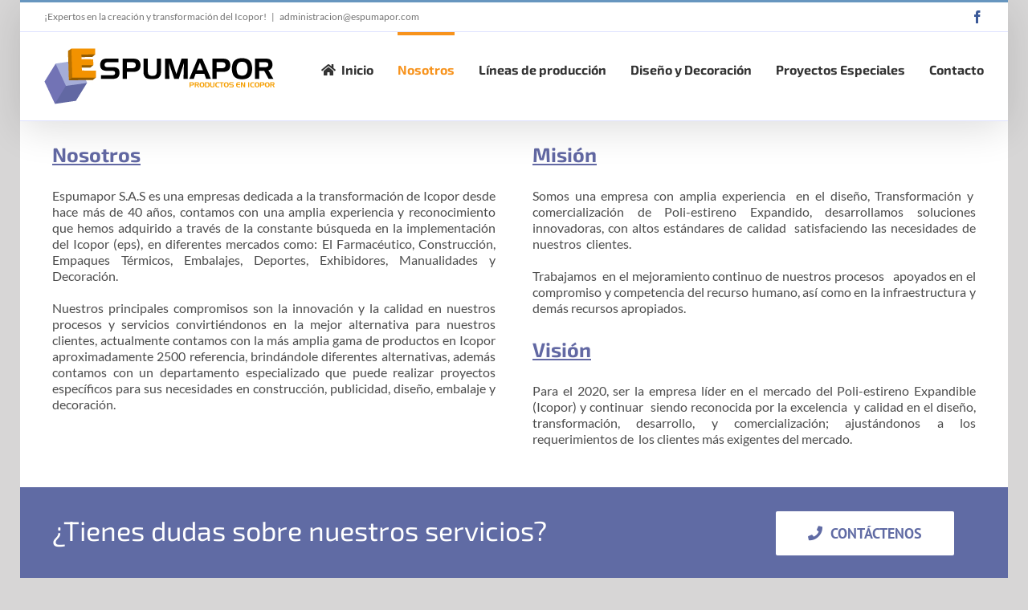

--- FILE ---
content_type: text/html; charset=UTF-8
request_url: https://espumapor.com/nosotros/
body_size: 8530
content:
<!DOCTYPE html>
<html class="avada-html-layout-boxed avada-html-header-position-top avada-is-100-percent-template" lang="es" prefix="og: http://ogp.me/ns# fb: http://ogp.me/ns/fb#">
<head>
	<meta http-equiv="X-UA-Compatible" content="IE=edge" />
	<meta http-equiv="Content-Type" content="text/html; charset=utf-8"/>
	<meta name="viewport" content="width=device-width, initial-scale=1" />
	<title>Nosotros &#8211; Espumapor</title>
<meta name='robots' content='max-image-preview:large' />
<link rel='dns-prefetch' href='//s.w.org' />
<link rel="alternate" type="application/rss+xml" title="Espumapor &raquo; Feed" href="https://espumapor.com/feed/" />
<link rel="alternate" type="application/rss+xml" title="Espumapor &raquo; Feed de los comentarios" href="https://espumapor.com/comments/feed/" />
					<link rel="shortcut icon" href="https://espumapor.com/wp-content/uploads/2017/06/favicon.png" type="image/x-icon" />
		
					<!-- For iPhone -->
			<link rel="apple-touch-icon" href="https://espumapor.com/wp-content/uploads/2017/06/Espumapor-1.png">
		
		
		
				<link rel="alternate" type="application/rss+xml" title="Espumapor &raquo; Comentario Nosotros del feed" href="https://espumapor.com/nosotros/feed/" />

		<meta property="og:title" content="Nosotros"/>
		<meta property="og:type" content="article"/>
		<meta property="og:url" content="https://espumapor.com/nosotros/"/>
		<meta property="og:site_name" content="Espumapor"/>
		<meta property="og:description" content="Nosotros
Espumapor S.A.S es una empresas dedicada a la transformación de Icopor desde hace más de 40 años, contamos con una amplia experiencia y reconocimiento que hemos adquirido a través de la constante búsqueda en la implementación del Icopor (eps), en diferentes mercados como: El Farmacéutico, Construcción, Empaques Térmicos, Embalajes, Deportes, Exhibidores,"/>

									<meta property="og:image" content="http://espumapor.com/wp-content/uploads/2017/07/LOGO-ESPUMAPOR-3.png"/>
							<link rel='stylesheet' id='layerslider-css'  href='https://espumapor.com/wp-content/plugins/LayerSlider/static/layerslider/css/layerslider.css?ver=6.3.0' type='text/css' media='all' />
<link rel='stylesheet' id='avada-stylesheet-css'  href='https://espumapor.com/wp-content/themes/Avada/assets/css/style.min.css?ver=6.1.2' type='text/css' media='all' />
<!--[if IE]>
<link rel='stylesheet' id='avada-IE-css'  href='https://espumapor.com/wp-content/themes/Avada/assets/css/ie.min.css?ver=6.1.2' type='text/css' media='all' />
<style id='avada-IE-inline-css' type='text/css'>
.avada-select-parent .select-arrow{background-color:#ffffff}
.select-arrow{background-color:#ffffff}
</style>
<![endif]-->
<link rel='stylesheet' id='fusion-dynamic-css-css'  href='https://espumapor.com/wp-content/uploads/fusion-styles/96e9701c4ea07a085e3e48254cdc1699.min.css?ver=2.1.2' type='text/css' media='all' />
<script type='text/javascript' id='layerslider-greensock-js-extra'>
/* <![CDATA[ */
var LS_Meta = {"v":"6.3.0"};
/* ]]> */
</script>
<script type='text/javascript' src='https://espumapor.com/wp-content/plugins/LayerSlider/static/layerslider/js/greensock.js?ver=1.19.0' id='layerslider-greensock-js'></script>
<script type='text/javascript' src='https://espumapor.com/wp-includes/js/jquery/jquery.min.js?ver=3.5.1' id='jquery-core-js'></script>
<script type='text/javascript' src='https://espumapor.com/wp-includes/js/jquery/jquery-migrate.min.js?ver=3.3.2' id='jquery-migrate-js'></script>
<script type='text/javascript' src='https://espumapor.com/wp-content/plugins/LayerSlider/static/layerslider/js/layerslider.kreaturamedia.jquery.js?ver=6.3.0' id='layerslider-js'></script>
<script type='text/javascript' src='https://espumapor.com/wp-content/plugins/LayerSlider/static/layerslider/js/layerslider.transitions.js?ver=6.3.0' id='layerslider-transitions-js'></script>
<meta name="generator" content="Powered by LayerSlider 6.3.0 - Multi-Purpose, Responsive, Parallax, Mobile-Friendly Slider Plugin for WordPress." />
<!-- LayerSlider updates and docs at: https://layerslider.kreaturamedia.com -->
<link rel="https://api.w.org/" href="https://espumapor.com/wp-json/" /><link rel="alternate" type="application/json" href="https://espumapor.com/wp-json/wp/v2/pages/10883" /><link rel="EditURI" type="application/rsd+xml" title="RSD" href="https://espumapor.com/xmlrpc.php?rsd" />
<meta name="generator" content="WordPress 5.7.14" />
<link rel="canonical" href="https://espumapor.com/nosotros/" />
<link rel='shortlink' href='https://espumapor.com/?p=10883' />
<link rel="alternate" type="application/json+oembed" href="https://espumapor.com/wp-json/oembed/1.0/embed?url=https%3A%2F%2Fespumapor.com%2Fnosotros%2F" />
<link rel="alternate" type="text/xml+oembed" href="https://espumapor.com/wp-json/oembed/1.0/embed?url=https%3A%2F%2Fespumapor.com%2Fnosotros%2F&#038;format=xml" />
<style type="text/css" id="css-fb-visibility">@media screen and (max-width: 640px){body:not(.fusion-builder-ui-wireframe) .fusion-no-small-visibility{display:none !important;}}@media screen and (min-width: 641px) and (max-width: 1024px){body:not(.fusion-builder-ui-wireframe) .fusion-no-medium-visibility{display:none !important;}}@media screen and (min-width: 1025px){body:not(.fusion-builder-ui-wireframe) .fusion-no-large-visibility{display:none !important;}}</style><style type="text/css">.recentcomments a{display:inline !important;padding:0 !important;margin:0 !important;}</style>		<script type="text/javascript">
			var doc = document.documentElement;
			doc.setAttribute( 'data-useragent', navigator.userAgent );
		</script>
		
	<meta name="google-site-verification" content="a0fKAi8VxWiOzv7FO5sLyB6lI_GArQw1u3yEz0C3gVE" />
<!-- Smartsupp Live Chat script -->
<script type="text/javascript">
var _smartsupp = _smartsupp || {};
_smartsupp.key = 'aba60c66146ff7e43358129c65022999e881127f';
window.smartsupp||(function(d) {
  var s,c,o=smartsupp=function(){ o._.push(arguments)};o._=[];
  s=d.getElementsByTagName('script')[0];c=d.createElement('script');
  c.type='text/javascript';c.charset='utf-8';c.async=true;
  c.src='https://www.smartsuppchat.com/loader.js?';s.parentNode.insertBefore(c,s);
})(document);
</script></head>

<body class="page-template page-template-100-width page-template-100-width-php page page-id-10883 fusion-image-hovers fusion-pagination-sizing fusion-button_size-large fusion-button_type-flat fusion-button_span-no avada-image-rollover-circle-yes avada-image-rollover-yes avada-image-rollover-direction-center_horiz fusion-body ltr fusion-sticky-header no-tablet-sticky-header no-mobile-sticky-header no-mobile-slidingbar avada-has-rev-slider-styles fusion-disable-outline fusion-sub-menu-fade mobile-logo-pos-left layout-boxed-mode avada-has-boxed-modal-shadow- layout-scroll-offset-full avada-has-zero-margin-offset-top fusion-top-header menu-text-align-left mobile-menu-design-modern fusion-show-pagination-text fusion-header-layout-v2 avada-responsive avada-footer-fx-none avada-menu-highlight-style-bar fusion-search-form-classic fusion-main-menu-search-dropdown fusion-avatar-square avada-sticky-shrinkage avada-dropdown-styles avada-blog-layout-grid avada-blog-archive-layout-large avada-header-shadow-yes avada-menu-icon-position-left avada-has-mainmenu-dropdown-divider avada-has-pagetitle-bg-full avada-has-pagetitle-bg-parallax avada-has-breadcrumb-mobile-hidden avada-has-titlebar-hide avada-has-pagination-padding avada-flyout-menu-direction-fade">
		<a class="skip-link screen-reader-text" href="#content">Skip to content</a>

	<div id="boxed-wrapper">
		<div class="fusion-sides-frame"></div>
		<div id="wrapper" class="fusion-wrapper">
			<div id="home" style="position:relative;top:-1px;"></div>
			
			<header class="fusion-header-wrapper fusion-header-shadow">
				<div class="fusion-header-v2 fusion-logo-alignment fusion-logo-left fusion-sticky-menu- fusion-sticky-logo- fusion-mobile-logo-  fusion-mobile-menu-design-modern">
					
<div class="fusion-secondary-header">
	<div class="fusion-row">
					<div class="fusion-alignleft">
				<div class="fusion-contact-info"><span class="fusion-contact-info-phone-number">¡Expertos en la creación y transformación del Icopor!</span><span class="fusion-header-separator">|</span><span class="fusion-contact-info-email-address"><a href="mailto:admi&#110;&#105;&#115;&#116;r&#97;c&#105;on&#64;&#101;&#115;p&#117;m&#97;p&#111;&#114;.&#99;o&#109;">admi&#110;&#105;&#115;&#116;r&#97;c&#105;on&#64;&#101;&#115;p&#117;m&#97;p&#111;&#114;.&#99;o&#109;</a></span></div>			</div>
							<div class="fusion-alignright">
				<div class="fusion-social-links-header"><div class="fusion-social-networks"><div class="fusion-social-networks-wrapper"><a  class="fusion-social-network-icon fusion-tooltip fusion-facebook fusion-icon-facebook" style="color:#3b5998;" href="https://www.facebook.com/ESPUMAPOR-Y-CIA-LTDA-Un-mundo-de-posibilidades-332298523566371/" target="_blank" rel="noopener noreferrer" data-placement="bottom" data-title="Facebook" data-toggle="tooltip" title="Facebook"><span class="screen-reader-text">Facebook</span></a></div></div></div>			</div>
			</div>
</div>
<div class="fusion-header-sticky-height"></div>
<div class="fusion-header">
	<div class="fusion-row">
					<div class="fusion-logo" data-margin-top="20px" data-margin-bottom="20px" data-margin-left="0px" data-margin-right="0px">
			<a class="fusion-logo-link"  href="https://espumapor.com/" >

						<!-- standard logo -->
			<img src="https://espumapor.com/wp-content/uploads/2017/07/LOGO-ESPUMAPOR-3.png" srcset="https://espumapor.com/wp-content/uploads/2017/07/LOGO-ESPUMAPOR-3.png 1x" width="288" height="70" alt="Espumapor Logo" data-retina_logo_url="" class="fusion-standard-logo" />

			
					</a>
		</div>		<nav class="fusion-main-menu" aria-label="Main Menu"><ul id="menu-main-menu" class="fusion-menu"><li  id="menu-item-12458"  class="menu-item menu-item-type-post_type menu-item-object-page menu-item-home menu-item-12458"  data-item-id="12458"><a  href="https://espumapor.com/" class="fusion-flex-link fusion-bar-highlight"><span class="fusion-megamenu-icon"><i class="glyphicon  fa fa-home"></i></span><span class="menu-text">Inicio</span></a></li><li  id="menu-item-12456"  class="menu-item menu-item-type-post_type menu-item-object-page current-menu-item page_item page-item-10883 current_page_item menu-item-has-children menu-item-12456 fusion-dropdown-menu"  data-item-id="12456"><a  href="https://espumapor.com/nosotros/" class="fusion-bar-highlight"><span class="menu-text">Nosotros</span></a><ul class="sub-menu"><li  id="menu-item-12580"  class="menu-item menu-item-type-post_type menu-item-object-page menu-item-12580 fusion-dropdown-submenu" ><a  href="https://espumapor.com/responsabilidad-ambiental/" class="fusion-bar-highlight"><span>Responsabilidad Ambiental</span></a></li><li  id="menu-item-12581"  class="menu-item menu-item-type-post_type menu-item-object-page menu-item-12581 fusion-dropdown-submenu" ><a  href="https://espumapor.com/calidad/" class="fusion-bar-highlight"><span>Calidad</span></a></li></ul></li><li  id="menu-item-12617"  class="menu-item menu-item-type-custom menu-item-object-custom menu-item-has-children menu-item-12617 fusion-dropdown-menu"  data-item-id="12617"><a  href="#" class="fusion-bar-highlight"><span class="menu-text">Líneas de producción</span></a><ul class="sub-menu"><li  id="menu-item-12579"  class="menu-item menu-item-type-post_type menu-item-object-page menu-item-12579 fusion-dropdown-submenu" ><a  href="https://espumapor.com/farmaceutica/" class="fusion-bar-highlight"><span>Farmacéutica</span></a></li><li  id="menu-item-12607"  class="menu-item menu-item-type-post_type menu-item-object-page menu-item-12607 fusion-dropdown-submenu" ><a  href="https://espumapor.com/empaques-termicos/" class="fusion-bar-highlight"><span>Empaques térmicos</span></a></li><li  id="menu-item-12615"  class="menu-item menu-item-type-post_type menu-item-object-page menu-item-12615 fusion-dropdown-submenu" ><a  href="https://espumapor.com/construccion/" class="fusion-bar-highlight"><span>Construcción</span></a></li><li  id="menu-item-12676"  class="menu-item menu-item-type-post_type menu-item-object-page menu-item-12676 fusion-dropdown-submenu" ><a  href="https://espumapor.com/embalajes/" class="fusion-bar-highlight"><span>Embalajes</span></a></li><li  id="menu-item-12677"  class="menu-item menu-item-type-post_type menu-item-object-page menu-item-12677 fusion-dropdown-submenu" ><a  href="https://espumapor.com/deporte/" class="fusion-bar-highlight"><span>Deporte</span></a></li><li  id="menu-item-12678"  class="menu-item menu-item-type-post_type menu-item-object-page menu-item-12678 fusion-dropdown-submenu" ><a  href="https://espumapor.com/exhibidores/" class="fusion-bar-highlight"><span>Exhibidores</span></a></li><li  id="menu-item-12679"  class="menu-item menu-item-type-post_type menu-item-object-page menu-item-12679 fusion-dropdown-submenu" ><a  href="https://espumapor.com/manualidades/" class="fusion-bar-highlight"><span>Manualidades</span></a></li><li  id="menu-item-13004"  class="menu-item menu-item-type-post_type menu-item-object-page menu-item-13004 fusion-dropdown-submenu" ><a  href="https://espumapor.com/navidad/" class="fusion-bar-highlight"><span>Navidad</span></a></li></ul></li><li  id="menu-item-12930"  class="menu-item menu-item-type-post_type menu-item-object-page menu-item-12930"  data-item-id="12930"><a  href="https://espumapor.com/diseno-y-decoracion/" class="fusion-bar-highlight"><span class="menu-text">Diseño y Decoración</span></a></li><li  id="menu-item-12675"  class="menu-item menu-item-type-post_type menu-item-object-page menu-item-12675"  data-item-id="12675"><a  href="https://espumapor.com/proyectos-especiales/" class="fusion-bar-highlight"><span class="menu-text">Proyectos Especiales</span></a></li><li  id="menu-item-12454"  class="menu-item menu-item-type-post_type menu-item-object-page menu-item-has-children menu-item-12454 fusion-dropdown-menu"  data-item-id="12454"><a  href="https://espumapor.com/contacto/" class="fusion-bar-highlight"><span class="menu-text">Contacto</span></a><ul class="sub-menu"><li  id="menu-item-12701"  class="menu-item menu-item-type-post_type menu-item-object-page menu-item-12701 fusion-dropdown-submenu" ><a  href="https://espumapor.com/puntos-de-venta/" class="fusion-bar-highlight"><span>Puntos de venta</span></a></li></ul></li></ul></nav>	<div class="fusion-mobile-menu-icons">
							<a href="#" class="fusion-icon fusion-icon-bars" aria-label="Toggle mobile menu" aria-expanded="false"></a>
		
		
		
			</div>

<nav class="fusion-mobile-nav-holder fusion-mobile-menu-text-align-left" aria-label="Main Menu Mobile"></nav>

					</div>
</div>
				</div>
				<div class="fusion-clearfix"></div>
			</header>
						
			
		<div id="sliders-container">
					</div>
				
			
			<div class="avada-page-titlebar-wrapper">
							</div>

						<main id="main" class="clearfix width-100">
				<div class="fusion-row" style="max-width:100%;">
<section id="content" class="full-width">
					<div id="post-10883" class="post-10883 page type-page status-publish hentry">
			<span class="entry-title rich-snippet-hidden">Nosotros</span><span class="vcard rich-snippet-hidden"><span class="fn"><a href="https://espumapor.com/author/admin-vobo/" title="Entradas de admin-VoBo" rel="author">admin-VoBo</a></span></span><span class="updated rich-snippet-hidden">2017-07-14T17:38:31+00:00</span>						<div class="post-content">
				<div class="fusion-fullwidth fullwidth-box fusion-builder-row-1 nonhundred-percent-fullwidth non-hundred-percent-height-scrolling"  style='background-color: rgba(255,255,255,0.5);background-position: left top;background-repeat: no-repeat;padding-top:0px;padding-right:40px;padding-bottom:0px;padding-left:40px;border-top-width:0px;border-bottom-width:0px;border-color:#eae9e9;border-top-style:solid;border-bottom-style:solid;'><div class="fusion-builder-row fusion-row "><div  class="fusion-layout-column fusion_builder_column fusion_builder_column_1_2 fusion-builder-column-1 fusion-one-half fusion-column-first fusion-column-no-min-height 1_2"  style='margin-top:0px;margin-bottom:0px;width:48%; margin-right: 4%;'>
					<div class="fusion-column-wrapper" style="background-position:left top;background-repeat:no-repeat;-webkit-background-size:cover;-moz-background-size:cover;-o-background-size:cover;background-size:cover;"   data-bg-url="">
						<div class="fusion-text"><h3 style="text-decoration: underline;" data-fontsize="25" data-lineheight="33"><strong>Nosotros</strong></h3>
<p>Espumapor S.A.S es una empresas dedicada a la transformación de Icopor desde hace más de 40 años, contamos con una amplia experiencia y reconocimiento que hemos adquirido a través de la constante búsqueda en la implementación del Icopor (eps), en diferentes mercados como: El Farmacéutico, Construcción, Empaques Térmicos, Embalajes, Deportes, Exhibidores, Manualidades y Decoración.</p>
<p>Nuestros principales compromisos son la innovación y la calidad en nuestros procesos y servicios convirtiéndonos en la mejor alternativa para nuestros clientes, actualmente contamos con la más amplia gama de productos en Icopor aproximadamente 2500 referencia, brindándole diferentes alternativas, además contamos con un departamento especializado que puede realizar proyectos específicos para sus necesidades en construcción, publicidad, diseño, embalaje y decoración.</p>
</div><div class="fusion-clearfix"></div>

					</div>
				</div><div  class="fusion-layout-column fusion_builder_column fusion_builder_column_1_2 fusion-builder-column-2 fusion-one-half fusion-column-last fusion-column-no-min-height 1_2"  style='margin-top:0px;margin-bottom:0px;width:48%'>
					<div class="fusion-column-wrapper" style="background-position:left top;background-repeat:no-repeat;-webkit-background-size:cover;-moz-background-size:cover;-o-background-size:cover;background-size:cover;"   data-bg-url="">
						<div class="fusion-text"><h3 style="text-decoration: underline;"><strong>Misión</strong></h3>
<p>Somos una empresa con amplia experiencia  en el diseño, Transformación y  comercialización de Poli-estireno Expandido, desarrollamos soluciones innovadoras, con altos estándares de calidad  satisfaciendo las necesidades de nuestros  clientes.</p>
<p>Trabajamos  en el mejoramiento continuo de nuestros procesos   apoyados en el compromiso y competencia del recurso humano, así como en la infraestructura y demás recursos apropiados.</p>
</div><div class="fusion-text"><h3 style="text-decoration: underline;"><strong>Visión</strong></h3>
<p>Para el 2020, ser la empresa líder en el mercado del Poli-estireno Expandible (Icopor) y continuar  siendo reconocida por la excelencia  y calidad en el diseño, transformación, desarrollo, y comercialización; ajustándonos a los requerimientos de  los clientes más exigentes del mercado.</p>
</div><div class="fusion-clearfix"></div>

					</div>
				</div></div></div><div class="fusion-fullwidth fullwidth-box fusion-builder-row-2 fusion-parallax-none nonhundred-percent-fullwidth non-hundred-percent-height-scrolling"  style='background-color: #606ba4;background-image: url("http://hcm.com.co/espumapor/wp-content/uploads/2014/10/bg.jpg");background-position: center center;background-repeat: no-repeat;padding-top:30px;padding-right:40px;padding-bottom:20px;padding-left:40px;margin-bottom: 20px;margin-top: 30px;-webkit-background-size:cover;-moz-background-size:cover;-o-background-size:cover;background-size:cover;'><div class="fusion-builder-row fusion-row "><div  class="fusion-layout-column fusion_builder_column fusion_builder_column_3_4 fusion-builder-column-3 fusion-three-fourth fusion-column-first 3_4"  style='margin-top:0px;margin-bottom:0px;width:75%;width:calc(75% - ( ( 4% ) * 0.75 ) );margin-right: 4%;'>
					<div class="fusion-column-wrapper" style="padding: 0px 0px 0px 0px;background-position:left top;background-repeat:no-repeat;-webkit-background-size:cover;-moz-background-size:cover;-o-background-size:cover;background-size:cover;"   data-bg-url="">
						<div class="fusion-text"><h1 style="margin-top: 0px;"><span style="color: #ffffff;">¿Tienes dudas sobre nuestros servicios?</span></h1>
</div><div class="fusion-clearfix"></div>

					</div>
				</div><div  class="fusion-layout-column fusion_builder_column fusion_builder_column_1_4 fusion-builder-column-4 fusion-one-fourth fusion-column-last 1_4"  style='margin-top:0px;margin-bottom:0px;width:25%;width:calc(25% - ( ( 4% ) * 0.25 ) );'>
					<div class="fusion-column-wrapper" style="padding: 0px 0px 0px 0px;background-position:left top;background-repeat:no-repeat;-webkit-background-size:cover;-moz-background-size:cover;-o-background-size:cover;background-size:cover;"   data-bg-url="">
						<div class="fusion-button-wrapper fusion-aligncenter"><style type="text/css">.fusion-button.button-1 .fusion-button-text, .fusion-button.button-1 i {color:#606ba4;}.fusion-button.button-1 .fusion-button-icon-divider{border-color:#606ba4;}.fusion-button.button-1:hover .fusion-button-text, .fusion-button.button-1:hover i,.fusion-button.button-1:focus .fusion-button-text, .fusion-button.button-1:focus i,.fusion-button.button-1:active .fusion-button-text, .fusion-button.button-1:active{color:#606ba4;}.fusion-button.button-1:hover .fusion-button-icon-divider, .fusion-button.button-1:hover .fusion-button-icon-divider, .fusion-button.button-1:active .fusion-button-icon-divider{border-color:#606ba4;}.fusion-button.button-1:hover, .fusion-button.button-1:focus, .fusion-button.button-1:active{border-color:#606ba4;}.fusion-button.button-1 {border-color:#606ba4;border-radius:2px;}.fusion-button.button-1{background: #ffffff;}.fusion-button.button-1:hover,.button-1:focus,.fusion-button.button-1:active{background: #ffffff;}</style><a class="fusion-button button-flat button-xlarge button-custom button-1 fusion-button-default-span fusion-button-default-type" target="_self" title="CONTÁCTENOS" href="http://hcm.com.co/espumapor/contacto/"><i class=" fa fa-phone button-icon-left"></i><span class="fusion-button-text">CONTÁCTENOS</span></a></div><div class="fusion-clearfix"></div>

					</div>
				</div></div></div><div class="fusion-fullwidth fullwidth-box fusion-builder-row-3 nonhundred-percent-fullwidth non-hundred-percent-height-scrolling"  style='background-color: #ffffff;background-position: left top;background-repeat: no-repeat;padding-top:0px;padding-right:40px;padding-bottom:30px;padding-left:40px;border-top-width:0px;border-bottom-width:0px;border-color:#eae9e9;border-top-style:solid;border-bottom-style:solid;'><div class="fusion-builder-row fusion-row "><div  class="fusion-layout-column fusion_builder_column fusion_builder_column_1_1 fusion-builder-column-5 fusion-one-full fusion-column-first fusion-column-last fusion-column-no-min-height 1_1"  style='margin-top:0px;margin-bottom:0px;'>
					<div class="fusion-column-wrapper" style="background-position:left top;background-repeat:no-repeat;-webkit-background-size:cover;-moz-background-size:cover;-o-background-size:cover;background-size:cover;"   data-bg-url="">
						<div class="fusion-text"><h1 style="text-align: center;"><strong>Principios y Valores</strong></h1>
</div><div class="fusion-sep-clear"></div><div class="fusion-separator sep-single sep-solid" style="border-color:#e0e0e0;border-top-width:1px;margin-left: auto;margin-right: auto;margin-top:5px;margin-bottom:55px;width:100%;max-width:200px;"></div><div class="fusion-clearfix"></div>

					</div>
				</div><div  class="fusion-layout-column fusion_builder_column fusion_builder_column_1_3 fusion-builder-column-6 fusion-one-third fusion-column-first 1_3"  style='margin-top:0px;margin-bottom:20px;width:30.6666%; margin-right: 4%;'>
					<div class="fusion-column-wrapper" style="background-position:left top;background-repeat:no-repeat;-webkit-background-size:cover;-moz-background-size:cover;-o-background-size:cover;background-size:cover;"   data-bg-url="">
						<div class="fusion-person person fusion-person-center fusion-person-1 fusion-person-icon-top"><div class="person-desc" style="background-color:#e8e8e8;padding:40px;margin-top:0;"><div class="person-author"><div class="person-author-wrapper"><span class="person-name">Respeto</span><span class="person-title"></span></div></div><div class="person-content fusion-clearfix">Ser tolerantes ante las diferencias, en un marco de libertad, Derecho e igualdad para todas las personas que intervienen en la organización.</div></div></div><div class="fusion-sep-clear"></div><div class="fusion-separator sep-none" style="margin-left: auto;margin-right: auto;margin-top:10px;margin-bottom:10px;width:100%;max-width:200px;"></div><div class="fusion-clearfix"></div>

					</div>
				</div><div  class="fusion-layout-column fusion_builder_column fusion_builder_column_1_3 fusion-builder-column-7 fusion-one-third 1_3"  style='margin-top:0px;margin-bottom:20px;width:30.6666%; margin-right: 4%;'>
					<div class="fusion-column-wrapper" style="background-position:left top;background-repeat:no-repeat;-webkit-background-size:cover;-moz-background-size:cover;-o-background-size:cover;background-size:cover;"   data-bg-url="">
						<div class="fusion-person person fusion-person-center fusion-person-2 fusion-person-icon-top"><div class="person-desc" style="background-color:#e8e8e8;padding:40px;margin-top:0;"><div class="person-author"><div class="person-author-wrapper"><span class="person-name">Honestidad</span><span class="person-title"></span></div></div><div class="person-content fusion-clearfix">Actuar bajo principios éticos que permitan desarrollarse íntegramente consigo mismo y con la empresa<br />
.</div></div></div><div class="fusion-sep-clear"></div><div class="fusion-separator sep-none" style="margin-left: auto;margin-right: auto;margin-top:10px;margin-bottom:10px;width:100%;max-width:200px;"></div><div class="fusion-clearfix"></div>

					</div>
				</div><div  class="fusion-layout-column fusion_builder_column fusion_builder_column_1_3 fusion-builder-column-8 fusion-one-third fusion-column-last 1_3"  style='margin-top:0px;margin-bottom:20px;width:30.6666%'>
					<div class="fusion-column-wrapper" style="background-position:left top;background-repeat:no-repeat;-webkit-background-size:cover;-moz-background-size:cover;-o-background-size:cover;background-size:cover;"   data-bg-url="">
						<div class="fusion-person person fusion-person-center fusion-person-3 fusion-person-icon-top"><div class="person-desc" style="background-color:#e8e8e8;padding:40px;margin-top:0;"><div class="person-author"><div class="person-author-wrapper"><span class="person-name">Responsabilidad</span><span class="person-title"></span></div></div><div class="person-content fusion-clearfix">Cumplir con las funciones, normas y políticas definidas en la organización comprometidos con la excelencia en los productos y servicios que ofrecemos. </div></div></div><div class="fusion-sep-clear"></div><div class="fusion-separator sep-none" style="margin-left: auto;margin-right: auto;margin-top:10px;margin-bottom:10px;width:100%;max-width:200px;"></div><div class="fusion-clearfix"></div>

					</div>
				</div><div  class="fusion-layout-column fusion_builder_column fusion_builder_column_1_6 fusion-builder-column-9 fusion-one-sixth fusion-column-first 1_6"  style='margin-top:0px;margin-bottom:20px;width:13.3333%; margin-right: 4%;'>
					<div class="fusion-column-wrapper" style="background-position:left top;background-repeat:no-repeat;-webkit-background-size:cover;-moz-background-size:cover;-o-background-size:cover;background-size:cover;"   data-bg-url="">
						<div class="fusion-clearfix"></div>

					</div>
				</div><div  class="fusion-layout-column fusion_builder_column fusion_builder_column_1_3 fusion-builder-column-10 fusion-one-third 1_3"  style='margin-top:0px;margin-bottom:20px;width:30.6666%; margin-right: 4%;'>
					<div class="fusion-column-wrapper" style="background-position:left top;background-repeat:no-repeat;-webkit-background-size:cover;-moz-background-size:cover;-o-background-size:cover;background-size:cover;"   data-bg-url="">
						<div class="fusion-person person fusion-person-center fusion-person-4 fusion-person-icon-top"><div class="person-desc" style="background-color:#e8e8e8;padding:40px;margin-top:0;"><div class="person-author"><div class="person-author-wrapper"><span class="person-name">Perseverancia</span><span class="person-title"></span></div></div><div class="person-content fusion-clearfix">Trabajar con firmeza logrando el mejoramiento continuo a través de la calidad, innovación y creatividad en todos nuestros procesos y productos.</div></div></div><div class="fusion-clearfix"></div>

					</div>
				</div><div  class="fusion-layout-column fusion_builder_column fusion_builder_column_1_3 fusion-builder-column-11 fusion-one-third 1_3"  style='margin-top:0px;margin-bottom:20px;width:30.6666%; margin-right: 4%;'>
					<div class="fusion-column-wrapper" style="background-position:left top;background-repeat:no-repeat;-webkit-background-size:cover;-moz-background-size:cover;-o-background-size:cover;background-size:cover;"   data-bg-url="">
						<div class="fusion-person person fusion-person-center fusion-person-5 fusion-person-icon-top"><div class="person-desc" style="background-color:#e8e8e8;padding:40px;margin-top:0;"><div class="person-author"><div class="person-author-wrapper"><span class="person-name">Convivencia</span><span class="person-title"></span></div></div><div class="person-content fusion-clearfix">Trabajar en equipo permitiendo la libre expresión de opiniones valorando las capacidades y habilidades de los demás para lograr unidos los objetivos empresariales.</div></div></div><div class="fusion-clearfix"></div>

					</div>
				</div><div  class="fusion-layout-column fusion_builder_column fusion_builder_column_1_6 fusion-builder-column-12 fusion-one-sixth fusion-column-last 1_6"  style='margin-top:0px;margin-bottom:20px;width:13.3333%'>
					<div class="fusion-column-wrapper" style="background-position:left top;background-repeat:no-repeat;-webkit-background-size:cover;-moz-background-size:cover;-o-background-size:cover;background-size:cover;"   data-bg-url="">
						<div class="fusion-clearfix"></div>

					</div>
				</div></div></div>
							</div>
												</div>
	</section>
						
					</div>  <!-- fusion-row -->
				</main>  <!-- #main -->
				
				
													
					<div class="fusion-footer">
							
	<footer class="fusion-footer-widget-area fusion-widget-area fusion-footer-widget-area-center">
		<div class="fusion-row">
			<div class="fusion-columns fusion-columns-1 fusion-widget-area">
				
																									<div class="fusion-column fusion-column-last col-lg-12 col-md-12 col-sm-12">
							<section id="custom_html-2" class="widget_text fusion-footer-widget-column widget widget_custom_html"><div class="textwidget custom-html-widget"><div class="textwidget">
    <img src="https://web.archive.org/web/20240620043825im_/https://espumapor.com/wp-content/uploads/2017/07/LOGO-ESPUMAPOR-3.png" width="190px"><br>
    <div class="fusion-fullwidth fullwidth-box fusion-builder-row-2 nonhundred-percent-fullwidth non-hundred-percent-height-scrolling" style="background-color: rgba(255,255,255,0);background-position: center center;background-repeat: no-repeat;padding-top:0px;padding-right:0px;padding-bottom:0px;padding-left:0px;"><div class="fusion-builder-row fusion-row "><div class="fusion-layout-column fusion_builder_column fusion_builder_column_1_1 fusion-builder-column-2 fusion-one-full fusion-column-first fusion-column-last pie_pagina 1_1" style="margin-top:0px;margin-bottom:20px;">
        <div class="fusion-column-wrapper" style="display: flex;justify-content: center;padding: 0px; background-position: left top; background-repeat: no-repeat; background-size: cover; height: auto;" data-bg-url="">
            <ul class="fusion-checklist fusion-checklist-1" style="font-size:14px;line-height:23.8px;"><li class="fusion-li-item"><span style="height:23.8px;width:23.8px;margin-right:9.8px;" class="icon-wrapper circle-no"><i class="fusion-li-icon fa-address-book fas" style="color:#6796bf;"></i></span><div class="fusion-li-item-content" style="margin-left:33.6px;">
                <p><span style="color: #7273b5;">Ventas mayoristas</span><br>
                    7422228 ext 108 – 3108758014<br>
                    ventas@espumapor.com</p>
            </div></li><li class="fusion-li-item"><span style="height:23.8px;width:23.8px;margin-right:9.8px;" class="icon-wrapper circle-no"><i class="fusion-li-icon fa-address-book fas" style="color:#6796bf;"></i></span><div class="fusion-li-item-content" style="margin-left:33.6px;">
                <p><span style="color: #7273b5;">Ventas calle 13</span><br>
                    7422228 ext 102 – 3104876741<br>
                    ventascll13@espumapor.com</p>
            </div></li><li class="fusion-li-item"><span style="height:23.8px;width:23.8px;margin-right:9.8px;" class="icon-wrapper circle-no"><i class="fusion-li-icon fa-address-book fas" style="color:#6796bf;"></i></span><div class="fusion-li-item-content" style="margin-left:33.6px;">
                <p><span style="color: #7273b5;">Ventas calle 69</span><br>
                    4660839 – 3108519674<br>
                    ventascll69@espumapor.com</p>
            </div></li><li class="fusion-li-item"><span style="height:23.8px;width:23.8px;margin-right:9.8px;" class="icon-wrapper circle-no"><i class="fusion-li-icon fa-address-book fas" style="color:#6796bf;"></i></span><div class="fusion-li-item-content" style="margin-left:33.6px;">
                <p><span style="color: #7273b5;">Ventas calle 53</span><br>
                    2498288 – 3108182426<br>
                    ventascll53@espumapor.com</p>
            </div></li>
                <li class="fusion-li-item"><span style="height:23.8px;width:23.8px;margin-right:9.8px;" class="icon-wrapper circle-no"><i class="fusion-li-icon fa-address-book fas" style="color:#6796bf;"></i></span><div class="fusion-li-item-content" style="margin-left:33.6px;">
                    <p><span style="color: #7273b5;">Principal / oficinas</span><br>
                        7422228 – 4120160 – 3108758014<br>
                        administración@espumapor.com</p>
                </div></li>
            </ul><div class="fusion-clearfix"></div>

        </div>
    </div></div></div>
    <div class="fusion-fullwidth fullwidth-box fusion-builder-row-2 nonhundred-percent-fullwidth non-hundred-percent-height-scrolling"
         style="background-color: rgba(255,255,255,0);background-position: center center;background-repeat: no-repeat;padding-top:0px;padding-right:0px;padding-bottom:0px;padding-left:0px;">
        Si deseas comunicarte con nostros por WhatsApp por favor click <a href="https://wa.me/qr/ZS43G3NLKYDSO1">aqui</a>
    </div>
    <p style="text-align: center;">
        Calle 13 # 69 – 02 Zona Industrial de Montevideo<br>
        Bogotá – Colombia<br>
        <a href="https://web.archive.org/web/20240620043825/mailto:administracion@espumapor.com">administracion@espumapor.com</a>&nbsp;/&nbsp;<a href="https://web.archive.org/web/20240620043825/mailto:comercial@espumapor.com">ventas@espumapor.com</a></p>
</div></div><div style="clear:both;"></div></section>																					</div>
																																																						
				<div class="fusion-clearfix"></div>
			</div> <!-- fusion-columns -->
		</div> <!-- fusion-row -->
	</footer> <!-- fusion-footer-widget-area -->

	
	<footer id="footer" class="fusion-footer-copyright-area fusion-footer-copyright-center">
		<div class="fusion-row">
			<div class="fusion-copyright-content">

				<div class="fusion-copyright-notice">
		<div>
		© Copyright 2017 - Todos los derechos Reservados  |  Diseño y Desarrollo <a href="http://vobo.com.co">Visto Bueno Marketing</a>	</div>
</div>

			</div> <!-- fusion-fusion-copyright-content -->
		</div> <!-- fusion-row -->
	</footer> <!-- #footer -->
					</div> <!-- fusion-footer -->

					<div class="fusion-sliding-bar-wrapper">
											</div>

												</div> <!-- wrapper -->
		</div> <!-- #boxed-wrapper -->
		<div class="fusion-top-frame"></div>
		<div class="fusion-bottom-frame"></div>
		<div class="fusion-boxed-shadow"></div>
		<a class="fusion-one-page-text-link fusion-page-load-link"></a>

		<div class="avada-footer-scripts">
			<script type='text/javascript' src='https://espumapor.com/wp-includes/js/dist/vendor/wp-polyfill.min.js?ver=7.4.4' id='wp-polyfill-js'></script>
<script type='text/javascript' id='wp-polyfill-js-after'>
( 'fetch' in window ) || document.write( '<script src="https://espumapor.com/wp-includes/js/dist/vendor/wp-polyfill-fetch.min.js?ver=3.0.0"></scr' + 'ipt>' );( document.contains ) || document.write( '<script src="https://espumapor.com/wp-includes/js/dist/vendor/wp-polyfill-node-contains.min.js?ver=3.42.0"></scr' + 'ipt>' );( window.DOMRect ) || document.write( '<script src="https://espumapor.com/wp-includes/js/dist/vendor/wp-polyfill-dom-rect.min.js?ver=3.42.0"></scr' + 'ipt>' );( window.URL && window.URL.prototype && window.URLSearchParams ) || document.write( '<script src="https://espumapor.com/wp-includes/js/dist/vendor/wp-polyfill-url.min.js?ver=3.6.4"></scr' + 'ipt>' );( window.FormData && window.FormData.prototype.keys ) || document.write( '<script src="https://espumapor.com/wp-includes/js/dist/vendor/wp-polyfill-formdata.min.js?ver=3.0.12"></scr' + 'ipt>' );( Element.prototype.matches && Element.prototype.closest ) || document.write( '<script src="https://espumapor.com/wp-includes/js/dist/vendor/wp-polyfill-element-closest.min.js?ver=2.0.2"></scr' + 'ipt>' );( 'objectFit' in document.documentElement.style ) || document.write( '<script src="https://espumapor.com/wp-includes/js/dist/vendor/wp-polyfill-object-fit.min.js?ver=2.3.4"></scr' + 'ipt>' );
</script>
<script type='text/javascript' src='https://espumapor.com/wp-includes/js/dist/hooks.min.js?ver=d0188aa6c336f8bb426fe5318b7f5b72' id='wp-hooks-js'></script>
<script type='text/javascript' src='https://espumapor.com/wp-includes/js/dist/i18n.min.js?ver=6ae7d829c963a7d8856558f3f9b32b43' id='wp-i18n-js'></script>
<script type='text/javascript' id='wp-i18n-js-after'>
wp.i18n.setLocaleData( { 'text direction\u0004ltr': [ 'ltr' ] } );
</script>
<script type='text/javascript' src='https://espumapor.com/wp-includes/js/dist/vendor/lodash.min.js?ver=4.17.21' id='lodash-js'></script>
<script type='text/javascript' id='lodash-js-after'>
window.lodash = _.noConflict();
</script>
<script type='text/javascript' src='https://espumapor.com/wp-includes/js/dist/url.min.js?ver=7c99a9585caad6f2f16c19ecd17a86cd' id='wp-url-js'></script>
<script type='text/javascript' id='wp-api-fetch-js-translations'>
( function( domain, translations ) {
	var localeData = translations.locale_data[ domain ] || translations.locale_data.messages;
	localeData[""].domain = domain;
	wp.i18n.setLocaleData( localeData, domain );
} )( "default", {"translation-revision-date":"2025-11-02 11:15:48+0000","generator":"GlotPress\/4.0.3","domain":"messages","locale_data":{"messages":{"":{"domain":"messages","plural-forms":"nplurals=2; plural=n != 1;","lang":"es"},"You are probably offline.":["Probablemente est\u00e1s desconectado."],"Media upload failed. If this is a photo or a large image, please scale it down and try again.":["La subida de medios ha fallado. Si esto es una foto o una imagen grande, por favor, reduce su tama\u00f1o e int\u00e9ntalo de nuevo."],"An unknown error occurred.":["Ha ocurrido un error desconocido."],"The response is not a valid JSON response.":["Las respuesta no es una respuesta JSON v\u00e1lida."]}},"comment":{"reference":"wp-includes\/js\/dist\/api-fetch.js"}} );
</script>
<script type='text/javascript' src='https://espumapor.com/wp-includes/js/dist/api-fetch.min.js?ver=25cbf3644d200bdc5cab50e7966b5b03' id='wp-api-fetch-js'></script>
<script type='text/javascript' id='wp-api-fetch-js-after'>
wp.apiFetch.use( wp.apiFetch.createRootURLMiddleware( "https://espumapor.com/wp-json/" ) );
wp.apiFetch.nonceMiddleware = wp.apiFetch.createNonceMiddleware( "3a2c7c3230" );
wp.apiFetch.use( wp.apiFetch.nonceMiddleware );
wp.apiFetch.use( wp.apiFetch.mediaUploadMiddleware );
wp.apiFetch.nonceEndpoint = "https://espumapor.com/wp-admin/admin-ajax.php?action=rest-nonce";
</script>
<script type='text/javascript' id='contact-form-7-js-extra'>
/* <![CDATA[ */
var wpcf7 = [];
/* ]]> */
</script>
<script type='text/javascript' src='https://espumapor.com/wp-content/plugins/contact-form-7/includes/js/index.js?ver=5.4' id='contact-form-7-js'></script>
<script type='text/javascript' src='https://espumapor.com/wp-includes/js/comment-reply.min.js?ver=5.7.14' id='comment-reply-js'></script>
<script type='text/javascript' src='https://espumapor.com/wp-content/uploads/fusion-scripts/dd16ff23d7ec750e26400b3190df3a22.min.js?ver=2.1.2' id='fusion-scripts-js'></script>
<script type='text/javascript' src='https://espumapor.com/wp-includes/js/wp-embed.min.js?ver=5.7.14' id='wp-embed-js'></script>
				<script type="text/javascript">
				jQuery( document ).ready( function() {
					var ajaxurl = 'https://espumapor.com/wp-admin/admin-ajax.php';
					if ( 0 < jQuery( '.fusion-login-nonce' ).length ) {
						jQuery.get( ajaxurl, { 'action': 'fusion_login_nonce' }, function( response ) {
							jQuery( '.fusion-login-nonce' ).html( response );
						});
					}
				});
				</script>
						</div>
	</body>
</html>
